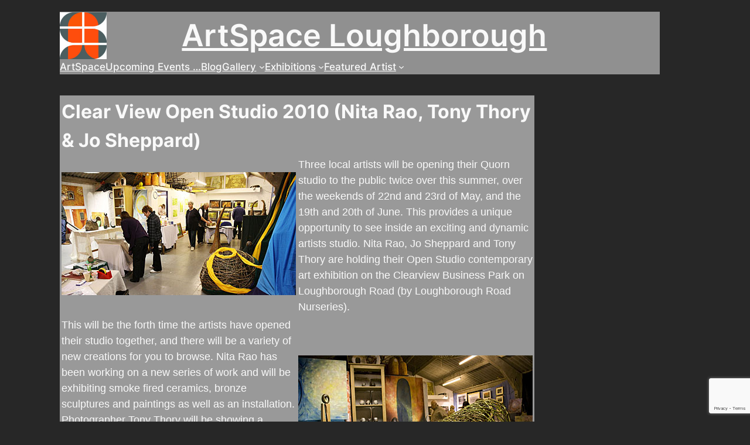

--- FILE ---
content_type: text/html; charset=utf-8
request_url: https://www.google.com/recaptcha/api2/anchor?ar=1&k=6LchxfsfAAAAALqON9oXFHPi9IwaRoqG5W5RwmkP&co=aHR0cHM6Ly93d3cuYXJ0c3BhY2UtbGJvcm8uY28udWs6NDQz&hl=en&v=PoyoqOPhxBO7pBk68S4YbpHZ&size=invisible&anchor-ms=20000&execute-ms=30000&cb=714eomj87ovx
body_size: 48903
content:
<!DOCTYPE HTML><html dir="ltr" lang="en"><head><meta http-equiv="Content-Type" content="text/html; charset=UTF-8">
<meta http-equiv="X-UA-Compatible" content="IE=edge">
<title>reCAPTCHA</title>
<style type="text/css">
/* cyrillic-ext */
@font-face {
  font-family: 'Roboto';
  font-style: normal;
  font-weight: 400;
  font-stretch: 100%;
  src: url(//fonts.gstatic.com/s/roboto/v48/KFO7CnqEu92Fr1ME7kSn66aGLdTylUAMa3GUBHMdazTgWw.woff2) format('woff2');
  unicode-range: U+0460-052F, U+1C80-1C8A, U+20B4, U+2DE0-2DFF, U+A640-A69F, U+FE2E-FE2F;
}
/* cyrillic */
@font-face {
  font-family: 'Roboto';
  font-style: normal;
  font-weight: 400;
  font-stretch: 100%;
  src: url(//fonts.gstatic.com/s/roboto/v48/KFO7CnqEu92Fr1ME7kSn66aGLdTylUAMa3iUBHMdazTgWw.woff2) format('woff2');
  unicode-range: U+0301, U+0400-045F, U+0490-0491, U+04B0-04B1, U+2116;
}
/* greek-ext */
@font-face {
  font-family: 'Roboto';
  font-style: normal;
  font-weight: 400;
  font-stretch: 100%;
  src: url(//fonts.gstatic.com/s/roboto/v48/KFO7CnqEu92Fr1ME7kSn66aGLdTylUAMa3CUBHMdazTgWw.woff2) format('woff2');
  unicode-range: U+1F00-1FFF;
}
/* greek */
@font-face {
  font-family: 'Roboto';
  font-style: normal;
  font-weight: 400;
  font-stretch: 100%;
  src: url(//fonts.gstatic.com/s/roboto/v48/KFO7CnqEu92Fr1ME7kSn66aGLdTylUAMa3-UBHMdazTgWw.woff2) format('woff2');
  unicode-range: U+0370-0377, U+037A-037F, U+0384-038A, U+038C, U+038E-03A1, U+03A3-03FF;
}
/* math */
@font-face {
  font-family: 'Roboto';
  font-style: normal;
  font-weight: 400;
  font-stretch: 100%;
  src: url(//fonts.gstatic.com/s/roboto/v48/KFO7CnqEu92Fr1ME7kSn66aGLdTylUAMawCUBHMdazTgWw.woff2) format('woff2');
  unicode-range: U+0302-0303, U+0305, U+0307-0308, U+0310, U+0312, U+0315, U+031A, U+0326-0327, U+032C, U+032F-0330, U+0332-0333, U+0338, U+033A, U+0346, U+034D, U+0391-03A1, U+03A3-03A9, U+03B1-03C9, U+03D1, U+03D5-03D6, U+03F0-03F1, U+03F4-03F5, U+2016-2017, U+2034-2038, U+203C, U+2040, U+2043, U+2047, U+2050, U+2057, U+205F, U+2070-2071, U+2074-208E, U+2090-209C, U+20D0-20DC, U+20E1, U+20E5-20EF, U+2100-2112, U+2114-2115, U+2117-2121, U+2123-214F, U+2190, U+2192, U+2194-21AE, U+21B0-21E5, U+21F1-21F2, U+21F4-2211, U+2213-2214, U+2216-22FF, U+2308-230B, U+2310, U+2319, U+231C-2321, U+2336-237A, U+237C, U+2395, U+239B-23B7, U+23D0, U+23DC-23E1, U+2474-2475, U+25AF, U+25B3, U+25B7, U+25BD, U+25C1, U+25CA, U+25CC, U+25FB, U+266D-266F, U+27C0-27FF, U+2900-2AFF, U+2B0E-2B11, U+2B30-2B4C, U+2BFE, U+3030, U+FF5B, U+FF5D, U+1D400-1D7FF, U+1EE00-1EEFF;
}
/* symbols */
@font-face {
  font-family: 'Roboto';
  font-style: normal;
  font-weight: 400;
  font-stretch: 100%;
  src: url(//fonts.gstatic.com/s/roboto/v48/KFO7CnqEu92Fr1ME7kSn66aGLdTylUAMaxKUBHMdazTgWw.woff2) format('woff2');
  unicode-range: U+0001-000C, U+000E-001F, U+007F-009F, U+20DD-20E0, U+20E2-20E4, U+2150-218F, U+2190, U+2192, U+2194-2199, U+21AF, U+21E6-21F0, U+21F3, U+2218-2219, U+2299, U+22C4-22C6, U+2300-243F, U+2440-244A, U+2460-24FF, U+25A0-27BF, U+2800-28FF, U+2921-2922, U+2981, U+29BF, U+29EB, U+2B00-2BFF, U+4DC0-4DFF, U+FFF9-FFFB, U+10140-1018E, U+10190-1019C, U+101A0, U+101D0-101FD, U+102E0-102FB, U+10E60-10E7E, U+1D2C0-1D2D3, U+1D2E0-1D37F, U+1F000-1F0FF, U+1F100-1F1AD, U+1F1E6-1F1FF, U+1F30D-1F30F, U+1F315, U+1F31C, U+1F31E, U+1F320-1F32C, U+1F336, U+1F378, U+1F37D, U+1F382, U+1F393-1F39F, U+1F3A7-1F3A8, U+1F3AC-1F3AF, U+1F3C2, U+1F3C4-1F3C6, U+1F3CA-1F3CE, U+1F3D4-1F3E0, U+1F3ED, U+1F3F1-1F3F3, U+1F3F5-1F3F7, U+1F408, U+1F415, U+1F41F, U+1F426, U+1F43F, U+1F441-1F442, U+1F444, U+1F446-1F449, U+1F44C-1F44E, U+1F453, U+1F46A, U+1F47D, U+1F4A3, U+1F4B0, U+1F4B3, U+1F4B9, U+1F4BB, U+1F4BF, U+1F4C8-1F4CB, U+1F4D6, U+1F4DA, U+1F4DF, U+1F4E3-1F4E6, U+1F4EA-1F4ED, U+1F4F7, U+1F4F9-1F4FB, U+1F4FD-1F4FE, U+1F503, U+1F507-1F50B, U+1F50D, U+1F512-1F513, U+1F53E-1F54A, U+1F54F-1F5FA, U+1F610, U+1F650-1F67F, U+1F687, U+1F68D, U+1F691, U+1F694, U+1F698, U+1F6AD, U+1F6B2, U+1F6B9-1F6BA, U+1F6BC, U+1F6C6-1F6CF, U+1F6D3-1F6D7, U+1F6E0-1F6EA, U+1F6F0-1F6F3, U+1F6F7-1F6FC, U+1F700-1F7FF, U+1F800-1F80B, U+1F810-1F847, U+1F850-1F859, U+1F860-1F887, U+1F890-1F8AD, U+1F8B0-1F8BB, U+1F8C0-1F8C1, U+1F900-1F90B, U+1F93B, U+1F946, U+1F984, U+1F996, U+1F9E9, U+1FA00-1FA6F, U+1FA70-1FA7C, U+1FA80-1FA89, U+1FA8F-1FAC6, U+1FACE-1FADC, U+1FADF-1FAE9, U+1FAF0-1FAF8, U+1FB00-1FBFF;
}
/* vietnamese */
@font-face {
  font-family: 'Roboto';
  font-style: normal;
  font-weight: 400;
  font-stretch: 100%;
  src: url(//fonts.gstatic.com/s/roboto/v48/KFO7CnqEu92Fr1ME7kSn66aGLdTylUAMa3OUBHMdazTgWw.woff2) format('woff2');
  unicode-range: U+0102-0103, U+0110-0111, U+0128-0129, U+0168-0169, U+01A0-01A1, U+01AF-01B0, U+0300-0301, U+0303-0304, U+0308-0309, U+0323, U+0329, U+1EA0-1EF9, U+20AB;
}
/* latin-ext */
@font-face {
  font-family: 'Roboto';
  font-style: normal;
  font-weight: 400;
  font-stretch: 100%;
  src: url(//fonts.gstatic.com/s/roboto/v48/KFO7CnqEu92Fr1ME7kSn66aGLdTylUAMa3KUBHMdazTgWw.woff2) format('woff2');
  unicode-range: U+0100-02BA, U+02BD-02C5, U+02C7-02CC, U+02CE-02D7, U+02DD-02FF, U+0304, U+0308, U+0329, U+1D00-1DBF, U+1E00-1E9F, U+1EF2-1EFF, U+2020, U+20A0-20AB, U+20AD-20C0, U+2113, U+2C60-2C7F, U+A720-A7FF;
}
/* latin */
@font-face {
  font-family: 'Roboto';
  font-style: normal;
  font-weight: 400;
  font-stretch: 100%;
  src: url(//fonts.gstatic.com/s/roboto/v48/KFO7CnqEu92Fr1ME7kSn66aGLdTylUAMa3yUBHMdazQ.woff2) format('woff2');
  unicode-range: U+0000-00FF, U+0131, U+0152-0153, U+02BB-02BC, U+02C6, U+02DA, U+02DC, U+0304, U+0308, U+0329, U+2000-206F, U+20AC, U+2122, U+2191, U+2193, U+2212, U+2215, U+FEFF, U+FFFD;
}
/* cyrillic-ext */
@font-face {
  font-family: 'Roboto';
  font-style: normal;
  font-weight: 500;
  font-stretch: 100%;
  src: url(//fonts.gstatic.com/s/roboto/v48/KFO7CnqEu92Fr1ME7kSn66aGLdTylUAMa3GUBHMdazTgWw.woff2) format('woff2');
  unicode-range: U+0460-052F, U+1C80-1C8A, U+20B4, U+2DE0-2DFF, U+A640-A69F, U+FE2E-FE2F;
}
/* cyrillic */
@font-face {
  font-family: 'Roboto';
  font-style: normal;
  font-weight: 500;
  font-stretch: 100%;
  src: url(//fonts.gstatic.com/s/roboto/v48/KFO7CnqEu92Fr1ME7kSn66aGLdTylUAMa3iUBHMdazTgWw.woff2) format('woff2');
  unicode-range: U+0301, U+0400-045F, U+0490-0491, U+04B0-04B1, U+2116;
}
/* greek-ext */
@font-face {
  font-family: 'Roboto';
  font-style: normal;
  font-weight: 500;
  font-stretch: 100%;
  src: url(//fonts.gstatic.com/s/roboto/v48/KFO7CnqEu92Fr1ME7kSn66aGLdTylUAMa3CUBHMdazTgWw.woff2) format('woff2');
  unicode-range: U+1F00-1FFF;
}
/* greek */
@font-face {
  font-family: 'Roboto';
  font-style: normal;
  font-weight: 500;
  font-stretch: 100%;
  src: url(//fonts.gstatic.com/s/roboto/v48/KFO7CnqEu92Fr1ME7kSn66aGLdTylUAMa3-UBHMdazTgWw.woff2) format('woff2');
  unicode-range: U+0370-0377, U+037A-037F, U+0384-038A, U+038C, U+038E-03A1, U+03A3-03FF;
}
/* math */
@font-face {
  font-family: 'Roboto';
  font-style: normal;
  font-weight: 500;
  font-stretch: 100%;
  src: url(//fonts.gstatic.com/s/roboto/v48/KFO7CnqEu92Fr1ME7kSn66aGLdTylUAMawCUBHMdazTgWw.woff2) format('woff2');
  unicode-range: U+0302-0303, U+0305, U+0307-0308, U+0310, U+0312, U+0315, U+031A, U+0326-0327, U+032C, U+032F-0330, U+0332-0333, U+0338, U+033A, U+0346, U+034D, U+0391-03A1, U+03A3-03A9, U+03B1-03C9, U+03D1, U+03D5-03D6, U+03F0-03F1, U+03F4-03F5, U+2016-2017, U+2034-2038, U+203C, U+2040, U+2043, U+2047, U+2050, U+2057, U+205F, U+2070-2071, U+2074-208E, U+2090-209C, U+20D0-20DC, U+20E1, U+20E5-20EF, U+2100-2112, U+2114-2115, U+2117-2121, U+2123-214F, U+2190, U+2192, U+2194-21AE, U+21B0-21E5, U+21F1-21F2, U+21F4-2211, U+2213-2214, U+2216-22FF, U+2308-230B, U+2310, U+2319, U+231C-2321, U+2336-237A, U+237C, U+2395, U+239B-23B7, U+23D0, U+23DC-23E1, U+2474-2475, U+25AF, U+25B3, U+25B7, U+25BD, U+25C1, U+25CA, U+25CC, U+25FB, U+266D-266F, U+27C0-27FF, U+2900-2AFF, U+2B0E-2B11, U+2B30-2B4C, U+2BFE, U+3030, U+FF5B, U+FF5D, U+1D400-1D7FF, U+1EE00-1EEFF;
}
/* symbols */
@font-face {
  font-family: 'Roboto';
  font-style: normal;
  font-weight: 500;
  font-stretch: 100%;
  src: url(//fonts.gstatic.com/s/roboto/v48/KFO7CnqEu92Fr1ME7kSn66aGLdTylUAMaxKUBHMdazTgWw.woff2) format('woff2');
  unicode-range: U+0001-000C, U+000E-001F, U+007F-009F, U+20DD-20E0, U+20E2-20E4, U+2150-218F, U+2190, U+2192, U+2194-2199, U+21AF, U+21E6-21F0, U+21F3, U+2218-2219, U+2299, U+22C4-22C6, U+2300-243F, U+2440-244A, U+2460-24FF, U+25A0-27BF, U+2800-28FF, U+2921-2922, U+2981, U+29BF, U+29EB, U+2B00-2BFF, U+4DC0-4DFF, U+FFF9-FFFB, U+10140-1018E, U+10190-1019C, U+101A0, U+101D0-101FD, U+102E0-102FB, U+10E60-10E7E, U+1D2C0-1D2D3, U+1D2E0-1D37F, U+1F000-1F0FF, U+1F100-1F1AD, U+1F1E6-1F1FF, U+1F30D-1F30F, U+1F315, U+1F31C, U+1F31E, U+1F320-1F32C, U+1F336, U+1F378, U+1F37D, U+1F382, U+1F393-1F39F, U+1F3A7-1F3A8, U+1F3AC-1F3AF, U+1F3C2, U+1F3C4-1F3C6, U+1F3CA-1F3CE, U+1F3D4-1F3E0, U+1F3ED, U+1F3F1-1F3F3, U+1F3F5-1F3F7, U+1F408, U+1F415, U+1F41F, U+1F426, U+1F43F, U+1F441-1F442, U+1F444, U+1F446-1F449, U+1F44C-1F44E, U+1F453, U+1F46A, U+1F47D, U+1F4A3, U+1F4B0, U+1F4B3, U+1F4B9, U+1F4BB, U+1F4BF, U+1F4C8-1F4CB, U+1F4D6, U+1F4DA, U+1F4DF, U+1F4E3-1F4E6, U+1F4EA-1F4ED, U+1F4F7, U+1F4F9-1F4FB, U+1F4FD-1F4FE, U+1F503, U+1F507-1F50B, U+1F50D, U+1F512-1F513, U+1F53E-1F54A, U+1F54F-1F5FA, U+1F610, U+1F650-1F67F, U+1F687, U+1F68D, U+1F691, U+1F694, U+1F698, U+1F6AD, U+1F6B2, U+1F6B9-1F6BA, U+1F6BC, U+1F6C6-1F6CF, U+1F6D3-1F6D7, U+1F6E0-1F6EA, U+1F6F0-1F6F3, U+1F6F7-1F6FC, U+1F700-1F7FF, U+1F800-1F80B, U+1F810-1F847, U+1F850-1F859, U+1F860-1F887, U+1F890-1F8AD, U+1F8B0-1F8BB, U+1F8C0-1F8C1, U+1F900-1F90B, U+1F93B, U+1F946, U+1F984, U+1F996, U+1F9E9, U+1FA00-1FA6F, U+1FA70-1FA7C, U+1FA80-1FA89, U+1FA8F-1FAC6, U+1FACE-1FADC, U+1FADF-1FAE9, U+1FAF0-1FAF8, U+1FB00-1FBFF;
}
/* vietnamese */
@font-face {
  font-family: 'Roboto';
  font-style: normal;
  font-weight: 500;
  font-stretch: 100%;
  src: url(//fonts.gstatic.com/s/roboto/v48/KFO7CnqEu92Fr1ME7kSn66aGLdTylUAMa3OUBHMdazTgWw.woff2) format('woff2');
  unicode-range: U+0102-0103, U+0110-0111, U+0128-0129, U+0168-0169, U+01A0-01A1, U+01AF-01B0, U+0300-0301, U+0303-0304, U+0308-0309, U+0323, U+0329, U+1EA0-1EF9, U+20AB;
}
/* latin-ext */
@font-face {
  font-family: 'Roboto';
  font-style: normal;
  font-weight: 500;
  font-stretch: 100%;
  src: url(//fonts.gstatic.com/s/roboto/v48/KFO7CnqEu92Fr1ME7kSn66aGLdTylUAMa3KUBHMdazTgWw.woff2) format('woff2');
  unicode-range: U+0100-02BA, U+02BD-02C5, U+02C7-02CC, U+02CE-02D7, U+02DD-02FF, U+0304, U+0308, U+0329, U+1D00-1DBF, U+1E00-1E9F, U+1EF2-1EFF, U+2020, U+20A0-20AB, U+20AD-20C0, U+2113, U+2C60-2C7F, U+A720-A7FF;
}
/* latin */
@font-face {
  font-family: 'Roboto';
  font-style: normal;
  font-weight: 500;
  font-stretch: 100%;
  src: url(//fonts.gstatic.com/s/roboto/v48/KFO7CnqEu92Fr1ME7kSn66aGLdTylUAMa3yUBHMdazQ.woff2) format('woff2');
  unicode-range: U+0000-00FF, U+0131, U+0152-0153, U+02BB-02BC, U+02C6, U+02DA, U+02DC, U+0304, U+0308, U+0329, U+2000-206F, U+20AC, U+2122, U+2191, U+2193, U+2212, U+2215, U+FEFF, U+FFFD;
}
/* cyrillic-ext */
@font-face {
  font-family: 'Roboto';
  font-style: normal;
  font-weight: 900;
  font-stretch: 100%;
  src: url(//fonts.gstatic.com/s/roboto/v48/KFO7CnqEu92Fr1ME7kSn66aGLdTylUAMa3GUBHMdazTgWw.woff2) format('woff2');
  unicode-range: U+0460-052F, U+1C80-1C8A, U+20B4, U+2DE0-2DFF, U+A640-A69F, U+FE2E-FE2F;
}
/* cyrillic */
@font-face {
  font-family: 'Roboto';
  font-style: normal;
  font-weight: 900;
  font-stretch: 100%;
  src: url(//fonts.gstatic.com/s/roboto/v48/KFO7CnqEu92Fr1ME7kSn66aGLdTylUAMa3iUBHMdazTgWw.woff2) format('woff2');
  unicode-range: U+0301, U+0400-045F, U+0490-0491, U+04B0-04B1, U+2116;
}
/* greek-ext */
@font-face {
  font-family: 'Roboto';
  font-style: normal;
  font-weight: 900;
  font-stretch: 100%;
  src: url(//fonts.gstatic.com/s/roboto/v48/KFO7CnqEu92Fr1ME7kSn66aGLdTylUAMa3CUBHMdazTgWw.woff2) format('woff2');
  unicode-range: U+1F00-1FFF;
}
/* greek */
@font-face {
  font-family: 'Roboto';
  font-style: normal;
  font-weight: 900;
  font-stretch: 100%;
  src: url(//fonts.gstatic.com/s/roboto/v48/KFO7CnqEu92Fr1ME7kSn66aGLdTylUAMa3-UBHMdazTgWw.woff2) format('woff2');
  unicode-range: U+0370-0377, U+037A-037F, U+0384-038A, U+038C, U+038E-03A1, U+03A3-03FF;
}
/* math */
@font-face {
  font-family: 'Roboto';
  font-style: normal;
  font-weight: 900;
  font-stretch: 100%;
  src: url(//fonts.gstatic.com/s/roboto/v48/KFO7CnqEu92Fr1ME7kSn66aGLdTylUAMawCUBHMdazTgWw.woff2) format('woff2');
  unicode-range: U+0302-0303, U+0305, U+0307-0308, U+0310, U+0312, U+0315, U+031A, U+0326-0327, U+032C, U+032F-0330, U+0332-0333, U+0338, U+033A, U+0346, U+034D, U+0391-03A1, U+03A3-03A9, U+03B1-03C9, U+03D1, U+03D5-03D6, U+03F0-03F1, U+03F4-03F5, U+2016-2017, U+2034-2038, U+203C, U+2040, U+2043, U+2047, U+2050, U+2057, U+205F, U+2070-2071, U+2074-208E, U+2090-209C, U+20D0-20DC, U+20E1, U+20E5-20EF, U+2100-2112, U+2114-2115, U+2117-2121, U+2123-214F, U+2190, U+2192, U+2194-21AE, U+21B0-21E5, U+21F1-21F2, U+21F4-2211, U+2213-2214, U+2216-22FF, U+2308-230B, U+2310, U+2319, U+231C-2321, U+2336-237A, U+237C, U+2395, U+239B-23B7, U+23D0, U+23DC-23E1, U+2474-2475, U+25AF, U+25B3, U+25B7, U+25BD, U+25C1, U+25CA, U+25CC, U+25FB, U+266D-266F, U+27C0-27FF, U+2900-2AFF, U+2B0E-2B11, U+2B30-2B4C, U+2BFE, U+3030, U+FF5B, U+FF5D, U+1D400-1D7FF, U+1EE00-1EEFF;
}
/* symbols */
@font-face {
  font-family: 'Roboto';
  font-style: normal;
  font-weight: 900;
  font-stretch: 100%;
  src: url(//fonts.gstatic.com/s/roboto/v48/KFO7CnqEu92Fr1ME7kSn66aGLdTylUAMaxKUBHMdazTgWw.woff2) format('woff2');
  unicode-range: U+0001-000C, U+000E-001F, U+007F-009F, U+20DD-20E0, U+20E2-20E4, U+2150-218F, U+2190, U+2192, U+2194-2199, U+21AF, U+21E6-21F0, U+21F3, U+2218-2219, U+2299, U+22C4-22C6, U+2300-243F, U+2440-244A, U+2460-24FF, U+25A0-27BF, U+2800-28FF, U+2921-2922, U+2981, U+29BF, U+29EB, U+2B00-2BFF, U+4DC0-4DFF, U+FFF9-FFFB, U+10140-1018E, U+10190-1019C, U+101A0, U+101D0-101FD, U+102E0-102FB, U+10E60-10E7E, U+1D2C0-1D2D3, U+1D2E0-1D37F, U+1F000-1F0FF, U+1F100-1F1AD, U+1F1E6-1F1FF, U+1F30D-1F30F, U+1F315, U+1F31C, U+1F31E, U+1F320-1F32C, U+1F336, U+1F378, U+1F37D, U+1F382, U+1F393-1F39F, U+1F3A7-1F3A8, U+1F3AC-1F3AF, U+1F3C2, U+1F3C4-1F3C6, U+1F3CA-1F3CE, U+1F3D4-1F3E0, U+1F3ED, U+1F3F1-1F3F3, U+1F3F5-1F3F7, U+1F408, U+1F415, U+1F41F, U+1F426, U+1F43F, U+1F441-1F442, U+1F444, U+1F446-1F449, U+1F44C-1F44E, U+1F453, U+1F46A, U+1F47D, U+1F4A3, U+1F4B0, U+1F4B3, U+1F4B9, U+1F4BB, U+1F4BF, U+1F4C8-1F4CB, U+1F4D6, U+1F4DA, U+1F4DF, U+1F4E3-1F4E6, U+1F4EA-1F4ED, U+1F4F7, U+1F4F9-1F4FB, U+1F4FD-1F4FE, U+1F503, U+1F507-1F50B, U+1F50D, U+1F512-1F513, U+1F53E-1F54A, U+1F54F-1F5FA, U+1F610, U+1F650-1F67F, U+1F687, U+1F68D, U+1F691, U+1F694, U+1F698, U+1F6AD, U+1F6B2, U+1F6B9-1F6BA, U+1F6BC, U+1F6C6-1F6CF, U+1F6D3-1F6D7, U+1F6E0-1F6EA, U+1F6F0-1F6F3, U+1F6F7-1F6FC, U+1F700-1F7FF, U+1F800-1F80B, U+1F810-1F847, U+1F850-1F859, U+1F860-1F887, U+1F890-1F8AD, U+1F8B0-1F8BB, U+1F8C0-1F8C1, U+1F900-1F90B, U+1F93B, U+1F946, U+1F984, U+1F996, U+1F9E9, U+1FA00-1FA6F, U+1FA70-1FA7C, U+1FA80-1FA89, U+1FA8F-1FAC6, U+1FACE-1FADC, U+1FADF-1FAE9, U+1FAF0-1FAF8, U+1FB00-1FBFF;
}
/* vietnamese */
@font-face {
  font-family: 'Roboto';
  font-style: normal;
  font-weight: 900;
  font-stretch: 100%;
  src: url(//fonts.gstatic.com/s/roboto/v48/KFO7CnqEu92Fr1ME7kSn66aGLdTylUAMa3OUBHMdazTgWw.woff2) format('woff2');
  unicode-range: U+0102-0103, U+0110-0111, U+0128-0129, U+0168-0169, U+01A0-01A1, U+01AF-01B0, U+0300-0301, U+0303-0304, U+0308-0309, U+0323, U+0329, U+1EA0-1EF9, U+20AB;
}
/* latin-ext */
@font-face {
  font-family: 'Roboto';
  font-style: normal;
  font-weight: 900;
  font-stretch: 100%;
  src: url(//fonts.gstatic.com/s/roboto/v48/KFO7CnqEu92Fr1ME7kSn66aGLdTylUAMa3KUBHMdazTgWw.woff2) format('woff2');
  unicode-range: U+0100-02BA, U+02BD-02C5, U+02C7-02CC, U+02CE-02D7, U+02DD-02FF, U+0304, U+0308, U+0329, U+1D00-1DBF, U+1E00-1E9F, U+1EF2-1EFF, U+2020, U+20A0-20AB, U+20AD-20C0, U+2113, U+2C60-2C7F, U+A720-A7FF;
}
/* latin */
@font-face {
  font-family: 'Roboto';
  font-style: normal;
  font-weight: 900;
  font-stretch: 100%;
  src: url(//fonts.gstatic.com/s/roboto/v48/KFO7CnqEu92Fr1ME7kSn66aGLdTylUAMa3yUBHMdazQ.woff2) format('woff2');
  unicode-range: U+0000-00FF, U+0131, U+0152-0153, U+02BB-02BC, U+02C6, U+02DA, U+02DC, U+0304, U+0308, U+0329, U+2000-206F, U+20AC, U+2122, U+2191, U+2193, U+2212, U+2215, U+FEFF, U+FFFD;
}

</style>
<link rel="stylesheet" type="text/css" href="https://www.gstatic.com/recaptcha/releases/PoyoqOPhxBO7pBk68S4YbpHZ/styles__ltr.css">
<script nonce="4hCmDi2IdiPNVTEPaO21ZQ" type="text/javascript">window['__recaptcha_api'] = 'https://www.google.com/recaptcha/api2/';</script>
<script type="text/javascript" src="https://www.gstatic.com/recaptcha/releases/PoyoqOPhxBO7pBk68S4YbpHZ/recaptcha__en.js" nonce="4hCmDi2IdiPNVTEPaO21ZQ">
      
    </script></head>
<body><div id="rc-anchor-alert" class="rc-anchor-alert"></div>
<input type="hidden" id="recaptcha-token" value="[base64]">
<script type="text/javascript" nonce="4hCmDi2IdiPNVTEPaO21ZQ">
      recaptcha.anchor.Main.init("[\x22ainput\x22,[\x22bgdata\x22,\x22\x22,\[base64]/[base64]/bmV3IFpbdF0obVswXSk6Sz09Mj9uZXcgWlt0XShtWzBdLG1bMV0pOks9PTM/bmV3IFpbdF0obVswXSxtWzFdLG1bMl0pOks9PTQ/[base64]/[base64]/[base64]/[base64]/[base64]/[base64]/[base64]/[base64]/[base64]/[base64]/[base64]/[base64]/[base64]/[base64]\\u003d\\u003d\x22,\[base64]\\u003d\\u003d\x22,\[base64]/Dgg3DvsOowrjDpVZ+ecOGwpEzKcKMwpDCvnF3CF/[base64]/DulABw6hzZ2Ukw55lwpM/w4QjG8KadTHDt8OPRAHDqVfCqArDs8K6VCg/w7nChMOAbSrDgcKMesKTwqIYTMOjw705TW9jVz44wpHCt8OJbcK5w6bDnsOGYcOJw51gM8OXNVzCvW/[base64]/Ck8K0AsKqw5zDqhTCkBbDi8OOHSIiwrvDuMOtZj0bw6VrwrEpKsOuwrJGOsKPwoPDownCrRAzO8KUw7/Coylzw7/Crhhfw5NFw6Eyw7YtD3bDjxXCl0TDhcOHQsOdD8Kyw4zCv8KxwrERwrPDscK2LsO9w5hRw6VSUTsYCAQ0wpPCk8KcDArDlcKYWcKfCcKcC0vCucOxwpLDpH4sewbDjsKKUcOywqc4TA/Dq1pvwr3DuSjConPDiMOKQcO/ZkLDlRrCgw3DhcO+w4jCscOHwrDDkDk5wofDvsKFLsO3w49JU8KZYsKrw60uKsKNwqlVacKcw73Cng0UKibCr8O2YD55w7NZw5PCrcKhM8KmwrhHw6LCm8OeF3cgCcKHC8Oewq/CqVLCrcKKw7TCssOMOsOGwozDo8K3CifCmsKAFcODwrYpFx0nIsOPw5xeN8OuwoPChz7Dl8KeSzDDinzDmsKSEcKyw4XDssKyw4URw4sbw6Mmw4wRwpXDuH1Ww7/Dp8OxcWt3w7wvwo1Aw40pw4MgP8K6wrbCjiRAFsK8MMOLw4HDh8K/JwPCn0HCmcOKI8KrZlbCnMOhwo7DusOtaWbDu3kRw6Maw6XCo3ZtwrozQyvDu8KvKsO/wqzCshB2wo4yIxfCpgrDpyEtBsOwFQ7DnAHDgmLDlsKhVsK1bB3DhMOiCQgjWMKrKGvChMKIdMOUW8O6w7RITTvDpsKoLMOpIcOHwoTDucKwwqjDtjzCuwIwMsOBSE/DncO7wo4kwoDCi8Kuw7nChzIqw64lwo7ClGnDviNwNw1oJsKKw7DDrsKsMcK5UsOAfMOOQAl2ZDB3KsKiwqNObAPDhcO+wrbColoTw5/CmmF+HMK8awfDv8Klw6LDvcOPfAdNP8KoYFXCsgIvw6zCt8K1B8OowoPDsQ/[base64]/DmcK0PCBGS8OnAcKcw6DCq8KuPn9+wp8Lw6rCvMOMMcKaXsKjwooObwXCt0wrdMKBw6FSw7zDl8OLbMK4woDDjhFPG0rCnsKYw7TCnWfDgcObX8KfdMKFSyvCtcOcw4TDsMKXwoTDrsKkcwrDrwg7wpMycsOiIMK/[base64]/[base64]/DqsOlSgQcw7BCw53Dr8KwAcKIw7psw60JJ8KtwogLwrfDtTNlCBZPwp0Rw6TDlMKSwoXCiEdLwoBMw4LDi2vDrsOrwo02dMOjK2DCllMBWmHDgMO9BMKXw6NKcFHCkSE6WMOhw7DCisK4w5nCgcKxwpjChMO/[base64]/DkUTDscKzw6rDvzzCq8O9L33CksKuI8KFFsKxwojCiCLCh8K7w7nCsj7DvcOZw6zDjMO5w5kQw75yZ8ObcgfCucKYwpDCkWrCnsO9w4XDs3o5ZcOawq/DlQnCjSPCksK6NxTDvx7CtsOGHynCmVRuVMKUwpbDoyQdcknCj8KKw78Kcm81wqLDtyfDlkxdJ3dDw6vCoScXYGweEwrCggMBw4bDpQ/ChzbCjMOjwo3DojFhw7FoXMKsw77CucKuw5DDgW8rwqoCw5XDnMOBLyogw5fDqcOOwoPCsTrCoMOjJDxwwqlRZS8zw5fCnzAfw6B4wowKXMKwKVQlwpZXKsOFw68pB8KCwqXDkcOmwqc/w5jDlsOpR8K/w7PDvsOrOcOfEcKbw7QYw4TDojNWSFLCpDocRxXDusKDwrTDsMOOwprCgsOtwo/[base64]/Ct1w3wqLCp8KCw61WN8Omw5Znwo7CsWLCv8Ojw5HCrCIZwqwewonCnFPChcKMwrc5JcOkwrHCpcOTKhHDlEJnwoTDp01zL8Kdw4k2aRrDgcKXXT3ChMOSSsOKH8KMP8OtIXDCpcK4wonCt8KewoHCvQhdwrN/[base64]/[base64]/[base64]/ClMO3Yh9Ow5DCscKUWk3DuVcywp/CmsKOw7DDoHoAwpgdXV3Cn8OAw4Ruw6Vxw5kgwoLDmm3CvMO4cCPDgFolNhLDj8ORw5nCh8KwaHhjw7zDncOowptKwpIdw6pBJmTDtkPDm8OTwqDCjMKZw54Vw5rCpV3CujZNw7PCoMKoUBxAw7BOwrXCikY7K8KddcK+CsOoRsOUw6bDrWbDrMKww4/Dv2VPFcKhHcKiEE/CkFp6S8KJC8K1wrPDlCMOYgzCkMOuwqnDocOzwosuIVvDnRPCh0wiLFZlwo57GMOzw6PDusK3wpnDgsOPw5vCusKwOsKRw7QNM8KtOicXSUnCgcO6w5ogwo0BwqwracOhwqLDiktgwogjQ1dmwq8fwqkeXcK3VMOlwp7Cg8O5w68Ow4LCjMOKw6nDtsKGfG/[base64]/w64/[base64]/CtcKKw7TDmUTCnsOPGSTCqsK0w5/[base64]/Cp8KXdsOVKUkswpMKw6HDk8OQw4zDvigHYHxnMSJFw4UUw5Y+w4oWcMKQwosjwpItwoXClMO3Q8KcJh9sRjLDssOXw4gZLMKxwqUybsKfwrlRIcO4BsO5U8O2AcKawo7CnDrCoMK9V380T8Otw4A4wo/CgEhob8KlwqIYFyTCmwIJYR9QZRTDkMKww4DCk2LCisK1w5sdw5kgwpozIcO/wqosw587w7zDkHJ+FMKtwqE0wo84wrrCjmsoEVbChcOxEw8Fw5fCpMOKwq7DiSzDjcK9aT0pMxAfwqJ8w4HDog3CqixSwqpkCi/CpcKQNMOwJsK8w6PDocKxw5DDgTDDvDwHw6LDpcKXwqd5fMK0KxfCrsO4TX3DpDFKw4dTwrwrWTzCumhcw7fCs8K0wqo6w78hwoXClkRhZcKlwqEgw5Rewq1jKwbCkxvDhy9Bw5XDlsKWw5LDuXQiwoc2PC/DlEjDrsKwUcKvwq3DugTDoMOZwrksw6Exwrp/Ug3CnnR3I8OewpsCU37DtsKlwqt7w7M9McK2d8KtDixswqZow4V/w7wFw7tMw4szwojDisKVNcOCD8OEwoBBScK+RMOgwrsiwpbCgcOrw4jCskHDvMK7eyA0WMKPwrrDoMOxN8OIwrLCsxMAw6MPw4tqwprDoE/DocODcMKnVsKCLsOzGcO/[base64]/CusOMwpfCmgzCmMK/wpzDjX7DvXvCk8OFw7vDgcKBHsOvC8KZw5ZeJ8KOwqUnw63CicKea8OTwprDolhxwoTDgU0Nw5tbwpjClRoHwovDqMOzw5pFMsK6V8OZWT7ChR5PSU51HsORX8K3w64JA1/Dkw7CvWrDsMOpwpTDqwoKwqjDpG3CpjfCuMKgDcOLWMK2wrrDncOUTsKcw6rCoMKiMcK6w75Pw7wXKMKVOMKtcsOtw5ZxcB7CjsOkw7XDrx9rDV/DksOydMOHwptRZcK7w4TDgMKlwoXDscKiwqHCtArCi8O7S8KEBcKLWcOVwo42CMOAwokVw7RSw5g/Vy/DssKIQsO4L1HDnsKAw5bCpkw/[base64]/DrABvXcOpWcOEC1IqwpQkw5LDl8KwBMOpwokawoAHeMK7w44JWEhhPsKFcsKTw6/DqsOvO8OZWD3DpHplKAYMR2BGwrXCrcKnKMKPO8KqwoXDgh7Cu1zCmC1OwqNVw4jDpEwCPgtTUMO9CwRjw5HDkQfCk8K3w6pqwrfDmMKCw6HClsK6w40Mwr/Cm2tUw7bCo8Klw5/CvsO2w6/[base64]/w6xiYi3DkMKvJsOCw7RQwrpnMsKnw43Dh8ORwpjCnsOYBQdUfFFrwpQ6bwvCg1t0w6rCt0EPZ0fCm8KmBAkCPm/Dl8Kew7IZw6fDmknDhUbDuxTClMOnW2AJOmkkHTAqMsKlw7NpBiAFWMOGQMOYSsOAw7gxfxYjCgNrwpnDkcOCa0AIOzzDkMOjw6oXw5/[base64]/DhcKxWRnCuB7CkWl0cMO3w7hUw5/CicKjwqksw45Sw7AwM2oRDnpKFHTCqsK0SsKNQwsSUsO6woUdf8O1wqFAT8KPHQBqwpFUJcOkwpPCgsOXYhJlwr47w7DCiSvCrcOzw4RkO2PCncK5w4TDtitULcOOwrbDumDClsKbw7k/wpN2AA/Du8K9w5bDqybCqMKydMOBDCVewoTCiz0URTQ+w5VLwo/Dk8OUwofDg8O3wr3DtlnCnMKrw6Mqw6INw4ZfB8Kkw7LCgHPCuhbDjR5DH8KeBsKrOVRlw4wLRcOZwoknwp9ldsKawpwDw6dAUsOdw6xgI8ODEMOpw4A1wrwnbMKEwph7ZkpxcGZ0w6MXHjnCuHlwwqHCvGXDkcKTfxLClsKZwo/DnsOywqcUwplVOzw8SAp2OsO+w5w6XXUxwrpxacKfwqnDpcO0QA/[base64]/[base64]/ChxzCp8KKwoPDlcOXWsOgccOOwqoJG8KewrNEw4VZw4BBwqNUe8O8w5/ClDTCmsKaM1gZJcKDwr7DujdIwoZEUsKrOsOKZC7CvVpCCG/[base64]/DscO5XcKVw40CD8OlwoVhwpbCq8OaZ8KKwoBWw5kDTcOgcEDCgcO4wqJ3w7LCgcOpw6/Dv8OETjjChMKNYjDDpEjCuWvCjMKIw50XTsOkfl1HGylnMk8uw4TCpC4ZwrHDq2XDrMO3wrcdw4vCvWMzJhrDolJmJ2/DmW89w5RQLwvCl8OrwrLCjR5ew4BPw57Dt8Odw57CoXDDscOTwqwkwpTCncOPXsKZEj8Gw64xO8KNJsKNBA8dLMKcwpPDtg/[base64]/DnMOUwoplcxt8w7stw5zCsMK2LsOPwq9TfMKyw7hQAsO7w58OHijCm2PCjz/Ch8KIScOJw6/CjhN5w48nw5QdwpNfwrdcwoM4wpYkwrDCtzzDnD7ChjTCtl1EwrdiRsKUwoROdWR9EXMZw4Vrw7UXwrfCuRdIYMKBL8K8GcKDwr/Ch0BhS8OQw77CtsOhw5PDjsKWwo7DsXNlw4AaPhXDisKmw7R6VsK7V1EwwqMsasO2w4/CpWQPw7jCgmTDm8O6w44WFG7DncK+wrghRznDjcO6NcOLUsKzw54Kw7U1OhLDhsK6L8OuPcObNVzDtBcUw53CqsOWP2bCsXjCqgddw6nCtBUGKcOGIcKIwrDDj2lxwpXCkhrCtn/[base64]/Coyk5w7XCkTXClybCisKeAsKTw5heMcO1w6pbeMKcw693WCUtw5lKwqnCvMKDw6rDssKFcRM3VsOCwqzCpkTCsMOWXMKxwqPDrcO7w4PDszbDu8OmwrVJPsKIXFALHcOFLETDtlA0TMOgbsKMw618P8Krw5rCuUIHfQQ7w5h2wrLDg8OpwoDDssOiSA1OesKOw7wVw5/ChkFFSsKDwobDqsOmHjB/BcOiw4B7wqvCu8K7FGrCqWnCu8K4w6xUw7LDoMKJQ8KfEjjDtsOaPBbCisKfwp/CtsKIwrhmw5vCnsOAZMO3S8KnQXXDhcKUXsOowo86WhJDw5jDvMO7JTsGH8Ofw6YiwrHCicOiAMOvw4MOw5wwQkp6w5hKw504KS5Iw4EiworDg8OYwoPCkMOoM0XDpgXCu8ONw4g/wp5UwpwVw6Qyw4xCwp/DosOWWMKKbsOKcEEnwo7CnMKSw7jCv8OHwpt8w4TChcOETSYKAsKZPcKYAkcZwpTDl8O2NsOxRTIUwrXCqmHCojZtJsKoChJMwprCocK5w4vDqX9fwo8swp3DtELCpy/DscONwoXCthxDQsKawr3Clg3Chg8/w6R2wpnDoMO9AQlGw6wiwpDDmcOow5FUIUTDkMKYBsK6MMOXAzk/[base64]/DkCfCkcKtXRfDllbDp8OpUcObw4IPwqjDhcOUwpd5w7bDsz9iwq7CpBrCuSDDvsO8w60vXg/[base64]/[base64]/[base64]/Cr8KAHFV7wpBGwq1cwqQlw58DGsKlRcK4acOuwoA/w7cywrnDoENCwo10w6zDrCDCgQgKWgg8w7h2L8KDwpPCusOqwqPDv8K0w7IZwplsw5N4w68Sw6TCtXfCkMK8E8K2d1diWMKtwo0+RsOmKllHYsOQdCDCiBdWwpdRUcKrB2XCvjDCr8K0BsO6w4zDtX3CqgrDnx5/[base64]/[base64]/[base64]/[base64]/DicO+d8OBwqQwwoDDqMOnwpZAw4LDlQrDhkvCsFIdw7fCmEjDr2VcTsKlHcKmw6Btwo7ChMOARMOhOHV1KcORw4bDtcOJw6jDm8Knw5DCrcOMM8KoWx/CvRPDqcO/w6LDpMOjwo/CocOUL8Ocw484Y3RAMHjDhsOgKsKKwpxuw6dAw4vDpMKKw48ywojDn8KzesOvw7JPw6gXO8O/UR7CijXCsSZHwq7CgsKkEGHCrWIVPE7Cp8KJSsO3wq9YwqnDgMKjISdAHMKaZWFiYMOaeUTDvBpdw4nCjkNMwp7DiRPCjxtGwqInwrXDqsOLworCmhQCWMOPW8KeTiNffB7DgQ/Cr8KQwpXDpRBgw5PDjcKCAMKAOcORSMKTwq3Csl3Du8OKw6lDw6pFwrfCrg/Cjj0eFcOPw6XCncKMwohRQsODwqfCkcOIGxDDsznDjSHDk3MIdA3Dp8KYwo9ZBFPDgXNbCFs4wqduw7bDrThlaMOtw45RVsKcNxIDw7woasK4w68mwoBVMkZQT8OUwpdOYkzDlsOjFcKIw4kFH8O/[base64]/Cp8K6NsOWw7fDqhZow5LCg2QfwpXCvUs0wqMhwrXDhXMUw64mw5/CpMOTZzPDh2LCnGvCij0Aw6DDsnLDp17DgRjCpsK+w4PCmgUNecOZw4zDgi9vw7XDnz3DvnvDs8KAasKZeW7CgsOQw5jDmGDDti0mwrlbwrTDg8OtE8KdcsO1cMOnwpgHw7dnwqFnwrAsw6zDgE3Di8KFwqfDqMOzw57DjMOhw5tfJCnDrnZNw7McFcOlwq5/ccOfYBt0wqYPw5hWwqfDhV3DrDfDmBrDlDEGey4qNsKoUx/CgcKhwoZsLcOzLMOyw4PDlkbDgMOBW8Ofw7IWwpQSIhIMw6l0wrYVEcKqZsKseHd/wpzDksOxwojDkMOnUMO3w7fDssOAWsK7LELDuHjDsATDvmzDnsOow77DjsO4w4fCjip2PTUbX8K9w7HCiVFzwo5oQzrDpX/Dl8OAwrDCgj7Ci0LCq8KmwrvDgMKnw7vCmiYod8OVUcOnFS/Cix3Dum/[base64]/Dv8O8w4Jlwp7Cl2zCi8Kzw4HChFPCpcO1wpM3wpvDgBAIwr9NIl7CoMKTwqvCpz1OVsOaX8KlAlxgPWzCnsKfw4TCq8OjwrdJwq3DisOIUhYIwrnCj0jCqcKswpckP8KOwojDjMKFB0DDi8K0U2/CnTd6woLCuQldw6RBwpQqw6Itw4rDj8O7NMKww6dwRjsUZcOaw4hmwo4WXRtNDQLDlg/CkWFyw6PDpDxvJXI+w5Bkw6bDmMOMEMK6w5nCk8K0A8OEF8OlwqgCw6nDn1ZawodHwolpCMKVw6/Cp8O6aUfCgcKTw5p1F8Kkw6TCrsKdIcOlwoZdbArDrU8cw5fCrBrCiMOnIMOHbgVhw5LDmTsHwo08FcKEEhDDsMO4wqF+wpXDqcKSDcOmw4ArNsK5CcKhw783w6Zvw7vCo8OLwqQgw4zCh8KBwrfDn8KiHsOyw4wjbUhqZsKoS3XCjkzCuT7Dp8KkfHYNwpNiw6krw5/Ckw57w7fDp8KEw7IlRcOowr3Ct0UYw55fFWHCjllcw69uDzVsdRPDpxkYMW5Lw6lpwrNCw4LCjMO+w4fDt2bDm2h/w4TChV9iVTfCmMOQUjgVw7B7XyzCmcO5wpfDqX7DlcKDw7Etw5HDgsOdOMKLw40rw4vDtsOqQ8KDDsKPwpvCnh7Ci8KXQMKow4pWw4MdY8Ovw54NwqAiw5bDnhLCqG/DuRtGSsKcTcKjCsK4wq8/azRVPsOyVALCjwxYHcKZwptoJyYXwqnCs3TDscOKHMOFw5zDgyjDhsOgw7bDiWo1w4XDkXjDrsKowq1QYsOJacObw4zDtztPTcKLwr4gNMOowppXw5xEfRZbwq7ClMOQwoc3S8OmwobClyQZG8Onw6wiB8KZwpN3CMOVwrfCjzLCn8OkCMO1FFvDkxAWw7HCvm/[base64]/wr84EFLDosOrw5fDjcOYLmNVwp7CglfDsDEHw6gTwohfwrPDjU4yw742w7F+wqHCi8OXwqFHP1F8Ll8EPVbCgXzCvsO6wqZIw5prL8KbwrVHZ2N6w5Mgwo/Dl8K4woU1BWTDu8KYN8OpVcK4w77CpsO/NEXDix92CcKHYsOUworClXgrHDklGcOmB8KjHcKlwqhpwrfDj8KUITjClsOQwq5nwqk/wq3CoEEQwqo/ZgYzw4bChx0qJGw4w7HDgmU2ZEjDtcOnSBjDncKuwo4NwotIfsO/IwtGeMOQHllzwrJZwrovw6vDtsOrwpwrEiRAwrRlNMOMwoTCuU99cjhSw7UIBSnDq8KSwpUVwrtdwpTDvMK2w5o2wrdAwqLDhMKrw5PCkUHDn8KLeDFrKkFNwqNEwrZGDcOMw4PDpkBZZE/Ds8KjwoNpw68EbcK0w75NfXfCnBl1wqYtwpTCvArDliM8w4zDoXfCliDCpMOfw7IzNxtew5JjKsKreMKHw6/DlFvCvA7CsC7DkMOqw5/DhMKVf8OrDMOww6Uzwq4kCDxjdsOKD8O1wr4/XFJIHlcBZMKHE1l+SzPDpMKNwoY7wrUKEwzDh8OKZsKHO8Knw6fDrcKhOQJTw4DDqSJXwpV6LcKIZsKtwoXChifCv8OuVcKFwq9YViTDvcOZw4NYw44Awr/CmsO+ZcKMRHt5Q8Klw7fCmsO9w7YzdcOxw4/ChsKqAHRHaMKWw48+wrk/S8OJw44ew602QMOsw6EfwpZHI8KcwqItw7fDoyrDr3LCpcKqw4o7wqLDlirDtgpyQ8KWw6towp7DtcKTwoXCpnvDoMOSw4Q/fT/CpcOrw4LCn3vDp8OywoHDlT/CtcOqSsOwRzQWPF7DkDrClMKbc8KxNcKfZBBWTChSw4o1w5PCkMKnG8OBDMKGw4RfUSFUwohABTrDiht7al3CgBfCocKLwr/[base64]/Dlh4dDCXCucKJw6jCn8KaOSV1WhdzT8KjwrTCi8K+w5LDgF/DsAnCmcKDw73CpAs1ScKjTcOAQmlAW8Kmwq4cwqY1QyrDp8O6FGFxDMKQw6PCrBg4wqpyKH5gTkLCtTnDksO7w4bDscK0MwjDk8KZw5/DosK0FAtYM2HCk8Ond3HCgC49wp1Xw45xGW3DuMOqw4x+Q3d7KMOjw4JhIMKgw4F5H0NXJyLDuXcrUcOrwoRtwq7Cn3/CgMO/w4Z9UMKIZ31RD2ghwqnDgMOBWcKsw6HDgjhZaWHCgVEswrpCw5XChUtuXkttwqzCjAsscmARCcO/[base64]/DmynCqcOxMVDCq8OXJsKVQ1xPdsOkfsOXHlPChTR7wpRuwq4BesK/w6zCvcKsw5/ClMOpwopawpcgw4PCnXnCnMOLwoHCqUPCsMOww4sleMKoS2/CgcOLUcKUbcKMwrPCixbCscKwQMONGAIFwrPDtcK+w7obDsOUw7vChRTDmsKuHsKcw4Biw7fDt8OFwpjCm3JBwpU4wovDssOsBcO1w4zDvsKME8OGEFMiw4NPwogEwozDvAHDssOeLTcFwrfDosKqSjgew47CisOFw5kHwoLDj8O2wpnDkyc/fwvCjCMOw6rDocOkBG3CvcOca8OuQMOwwo3CnjRhw6vDgnwOSBjDhcOuSj1bUUgAwrlhw5gpDMKyKcOlbQMeRgLDtsOZJUoLwqFSw6NmKcKSSGduw4rDpiptwrjCo3Biw6zDt8KvYlBHa3ZBeA8qw5/Ct8OGw6cdwqrCjUbDncK6JcKpLF/Du8KaecKMwr7CuRPDq8O2HcKqUEvDvjDDjMOcCC/ClgfDl8KWScKVBVMzTkZQKlHCosKLw4kEw7FjGUs+wqTCssOPw6DCsMKrw5XClHIBK8O2Yg/DklQaw5jCn8O9EcKewofDqSbDt8KjwpIhEcKbwqHDgsOnRwJPWMKaw7zDoUpdSx9swo3DqMONw4VSQBvCicKdw5/Cv8Kowq3CjBEGw5Vowq3DrVbDr8K7PnVTeU0fw4QZT8Khw4RlISjDrMKPw5rDi1E8PcKvJ8KYw70rw6ZzNMKSFkPCmXQfYMOtw6R1wrsmb0FLwpwUV3PComzDmMKGw7l8EcKmKVjDpsOuw77CrgTCqsKtw4PCiMOzbcOTCGXCjcKRw5LCrBk/Z0XDo0DDlibCucKaXFprfcKMMsKTFEAhCCkCwqlNSSnDmHN5AyBaOcOWAC7Cn8Kaw4LDojo/[base64]/[base64]/DgyvCqBfDnVFnwoABQsOEaMKMwq3CuGU/ZVHDsMKEGCtjw6hQwrkIw5ljRgpww68XE2bDoXXCj3ANwqvCpsKPwptcw4nDrcOgO1U6S8ODU8O+wrlkcsOiw4MGOnw4w5/[base64]/CuQDCocK9WHvCgj7Du1/DmcKOw7FyR8Krwr3DqsO+C8OOw7/DrcOiwpMBwrfDicOiNzcXwpPCi01cflLCocO/[base64]/wrsAwrQxw5EWPMK3CCzCt8Kuw73Cr8Ogw5cZwrMILxzDrV8TWcKNw4fDoGfDjMOqXMOQT8KJw7lWw6PDrwHDsXB2VMKtXcOjOEhXPsK+ZsK8wrIYNsOfdl7DlcK7w6PDssKMTU3DplYCYcKOL1XDssOzw40Ow5gnJRUtR8K5A8Kbw6zCv8Onw4XCuMOWw7fCl1TDhcK/w7RcOTbCtHXDosKKXMOTwr/ClHhewrbCsmkuw6nDvWzDn1Y4ecOMw5EzwrEIwoDCisOpw6XDpkBkJH3DicOgRBpHXMOUwrQ9EWrDicOxwq7DtUZAw7sCPlw3woJdw6XCq8KWw6wZwprCucK0woJRw5EUw5RtFR/[base64]/CvcKjJ0NPNcObIGLDisOBUx7Cp8K7w7/Di8OeHcKHAcKFXHFLByvDrcKXZT/CgMKmwrzCnMOuen3CqSkzVsKVNW/DpMKrw44gcsK0w7Z5UMKZBMKCwqvDvMKYw6rDscOnw4oSM8OawqYtAxIMwqLDrsOhDhpiTi1iw5Ykw6FXIsKTZsKDwoxODcK0w7ArwqdXw5XCpX5YwqZ/w60pYm0zwpzDs0FqV8Kiw5lqw4c9w4N/[base64]/DtXhjPcKIw7LCl8Odw7fDv8KrJMOkw7XDjwHCu8O6worDh3UpDsOGwopwwrZ5wqVpwp0zwqlpwqVaBmdPMcKiZ8K4w4JiasK5wqfDnMKHw5XDpsOkBMKoIkHDhMKbXDZuF8OTVAHDh8KGSsOEGDVeCcO5BH4NwoPDpjh7CsKjw6dww7vCncKQwr/CiMKzw4vDvzrChljCjMKSJTEfYQUKwqrCvWjDvVDCrxTCjsK/[base64]/CscKww67CjFzDsWwlaQx4SMKdwrQowqHDq8KywrnDkWTCoy8kwpEFPcKWw6XDgMOtw6LCoAMcwrByG8KzwpHCuMOJeGQ/wrQgCMK0ecK3w5wpfCLDumIIw6vCu8KtUVYBXUXCksKaC8O+woXDs8KdOMK5w6UiNsKuUG7Du1bDkMKWVMOOw7fDmMKcw5ZGHzoBw4RNci7DoMOew49HCwTDjBbCmsKjwqx4YhVYw5DCgV15wok2PnLDhMObw6XDgzALw45LwqfCjg/DtQ0xw7TDphvDp8KYwqE/YsKvw77DtyDCijzDgsKsw6N3DE1Fwo4zw7IQKMO8F8Ovw6LDtx/CjmvCv8KwRD9efsKvwrHCvMOrwo3DosKjBiodfizDoAXDjsKZYl8DQcKvUcK5w7LDh8OMPsKyw4MlQsKuwoJrFMKYw7nDqAtWwoHDtsK6a8OAw7t2wqxKw4jCvcOtQ8KLwoEfwpfCr8OOL0nClmV5w5rCjcO6dQXChSTCiMKgWMK/KlfDqMKwRcOnGQI0wqYlO8KLdWUDwqYQcwtcwoAPw4NHMsKIQcOnw7tJTn7DilTCoz8pwrnDtcKEwqVGc8Kow6jDpB7DnyfCn3R1KcKyw6TCoBPDpMOvA8KGYMKmw7kWw7t/DVECKwjCtsKgGT3Du8KvwoHCgMOrZxYXR8OgwqQJw5nCqHN+ZwUSw6MYwpAbHWUPfcOXw5Q2VW7ChxvCuiwkw5DDisOOw61Kw67DvikVw4/CmMKkOcOSPlFmD2gnwq/Dhi/DmCp/DE7DrcOFVsKTw7oOw4JaM8KLwqvDkB3DgSB4w5cKRMOKQcKCw4XCjFFCwpZ7YinDrsKvw7PDq0jDsMOnwoNcw64cJl7Ct3EtXQDCl1XClMKLBsOdA8KxwpLCu8OWw4pzdsOswpNNfWTDjMKmHi/CuDpMC2TDj8O4w6vCtMOUwrVewrDCrMKLw5NNw75Pw4g8w5/CqABWw6Y+wr8hw7AXbcKVZ8ORXsK+w5hjEsKMwrxnd8OGw6EywqdXwpwyw5bCt8OuF8Oow5XCpxQYwqBXw5IdV1Fjw6LDhcKnw6HCpBfCmsOuIsKZw4NjKsOcwrtbXmLCisOMwr/[base64]/[base64]/DmRJlVsOAUDjCr8KnIx3DqMO2LsKvw4NRwp3DgxjDqlLCmwTCn3/Ch2fDo8KyKkA6w41ow4wjDMKHbcK1Hi1IEE3ChhnDoQ/DkmrDjGDDksK1wrVfwr/CrMKRTVHDqhbDhcKCPwDCiVvDusKZw60TCsK9AE99w7/Cs2nCkzTDhsKxRcOdwqbDvSM6YWbClAPCmmLCqAISezzCtcOtwoY3w6TCpsKvYTPCkztCGjPDk8Kewr7DmVTDoMO9PQzDgcOuNGZDw6Vcw47DosOWVB/Ct8OTHkwbX8KkIVHDnRrDqsOaGmLCswAVDMKVwqjCv8K7a8OEw6zCtANLwpxtwrY1HCbCiMK5c8KqwrdVD0tgATZcIsKPLDdHTgvDrjxxNhxkwobCkQvCk8K2w77Dt8Omw7UnAxvCicONw58ySB/DtMOdUD1lwosgUH5GLsO7w6fCqMKSw593wqodaX3DhXtKAcOfw6Z4dcOxw7Iwwogsd8KUwoAFKy0Cw6ZITMKrwpRcwr3CpsOZLHHClMKMdAAlw6IZw7hBRivCi8OUKUXDjggKSAMwfz8rwox1T2DDthDDr8KwDTBwUMKzOcKpwpp3RSrDq3HCqFwQw60oVW/Dn8OKwpzDmTPDlsOPWsOhw6N/KTpVaE3DlSZHwo/DpMORDT7Dv8K/[base64]/CmW4xawwTw4xWPsK+w4wOIcOBw4fClWDCoy9ew5zDimJSw5NidSNsw4fDhsOvC2bCqMK2OcOlMMOsUcOKwr7Cv2LDosKtNsO/KlnDswPCjMO5w4LCqg9yXMORwod1C0lMYxLCvkUXTsKRwrp1wo4DYW7CjE/CvnUYwohIw5TChMKTwozDp8OmJyJFwrEoecKYOHsgCSHCqlReSCp/wpUVTUlJVGxtYn5qND8Zw5k3J37Cr8ONesOrwqPDsSDDsMOcPMOhcFMnwpPDk8K3ZAETwpgUa8K8w43CjlbDtcKBdgjDlsKqw7/Dr8OYw74/[base64]/Cm8KiwoLDt28UUEvDisOTw7PCkcO9wrDCvwpiwpXDncKswqtJw4YBw7gnI0ALw6DDhsKgByDCi8KhUxHDkhnDl8OLOhN0w5giw4kcw4VpwojDglo1woEccMOrwrM/[base64]/CgW7Dnho+w7N3w5w2KwHCvHzComUDO8OAw4EyeVPCnMOdZ8KZNMKhTMK2UsOTwpnDj1bCg3jDkEhAPMKEZ8OrN8OXwo9aCRlSwrBBOiVEcsKiOSgfPcOXW2UEw5jCrzgoHS91HsO9wqscZ1rCisOtDcOWwpjDrwlYT8Olwos/[base64]/[base64]/Do8KUw4B1wqXDkMKdd3nCv8O5w4oYwpvCiUrClMOAHjrClsKww7hbw44cwojCkMOuwoAdw47CnUPDosOxwrhuLUTChcKbYUzDkV8wYVjCt8OuMsK7ZcO4w5lZD8KEwphUZnBkHwzDslwgM0t/w5sMD3M/SWd0Llolw50tw7EKwpkVwrfCvxZGw4Y7w6VgQcOVwoMxDMKAFMOFw55twrB8ZFR+wptJCsKWw6ogw6fDsFlLw49NG8KbUjZjwp7CnMO8ccKfwqIEDDgDDcKPLAzDtiV7w6nDjcOWBCvChRLCscO9OMKYbsO9TsOywo7CrlAZwoFDwrbDuG7DgcO5SsOEw4/[base64]/[base64]/[base64]/[base64]/w7krUhrDjx/Ch23DkG/Cp8OKw5jDr8OJwqjDuQDDm0XCl8KQwpNlLMKuwoM2w6rChntIwoN2Cx3DlmHDq8KSwo06ClzCjirDtsKaTlHDuXQQC3N4woggK8K4w6DChsOAecKdTz5/ST4TwqAQw5DCn8OtGXJJZ8Orw6MLw7YDS0FQWFbCrsK8Fz1ObVzCnsOuw4HDnF7Ch8O/YC0bCQnDk8O4BgXCmcOYw7/DkgrDgR8sYsKKwoxqw4TDi3ggw73Di3Yyc8OCw4Qiw6gYwqkgJMKnQcOdDMOjbcOnwoEiwq1ww7wsYMKmJsOIFcKSw4vClcKPw4DDtjh/wr7DuEs3EMOedsKba8KuXcOqCGktccOMw5DDrcOZwpPCgcK1SFhubMKvc30Mwr7DncKJwoPCksK4HcKOOVxzDg50e3VwCsOLTsKvw5rCucKQwoJVw4/[base64]/[base64]/CucKTI354GsO4b8KpJ3ITw7pSwpJww48ZwpwFwozCjArDv8O7KcK8w5Btwo/CksKFa8KTw4rDihRgZlbDnxfCqsKJGsOqP8OgIh9nw6Yzw6/DqHMswqDDtGNkRMOZbGrCkcOMBcOVeVRvC8KCw7cNw7whw5/DtBjDgyVHw5g7RGTCjsO8w7rDhsKAwr8NTQocw59BwrLDusO9w6F4wqVmwqbDn3U8w6Axw5Uawopjw6xqw6PDm8KDQ3TDolp3wpRvbic9woLCocO2CsKtNEbDvcKIZMK+woDDnsOqDcKTw5DDhsOEw6l+wpk/[base64]/wobCscOsw5Z2wrbDgsKGw5UjZytqMS0Pwoxzw6XChcOwOcKBDwvCmMKKwpfCgMOOI8OjesO5G8KqJ8KxZQ7DjRnCpQrCjGzCoMKEMxbDvg3DpsKJw6VxworDtTAtwpzDssObOsKeOwAUVFMCwptuRcKuw7rDvGNfcsKPwo4wwq1/OX/Dlm5Nfj8IJGjDsiRwZTnDvhjDnllZw4bDtW5zw7jCj8KRF1EPwrjChMKYw59Ow6VBw55qXMOfwonCqgrDrl/CpDthw6rDkyTDr8KbwoRQwoVqXsO4wpbCo8OawodHw5obw4TDuDrCmj1iQy7CjcOlw5XChMK9GcO7w6TDpkLCnsKtS8KKICwSw4/CpcKLYk0yMMKXQBRFwoYCwpxawoEtS8KjM1fCr8K6w5wlSMK7bDx+w7Z6w4fCrh9DW8ORC2zCgcKQMlbCscOmDgV5wqJWw748XMKsw6vCgMO3f8OfbyhYw5fDs8O5wq4VacKgw404woTDjn1JesOfKAnDoMOZLi/DomHDtlDCqcOpw6TCvMKNX2PClcOxNVQdwrspUDEuw7VaU0PCn0PDiQIOaMOlHcKSwrPDhH/[base64]/woPDoMKLwpQuwpNoQHHCtSDCpyXDp2LCnAFNwqMwADoWHXthw4sGW8KJwonDrULCpsOHBWTDmiDCtA3ChVYIb0EaHzYzw6YmL8K/[base64]/XynCpMOzQ8KKWsK2EMOmw5MQwqAHwqjCpMKmw6tJKzXCscOKw4BKAU7DqcKYwrHCrsO0w7R+wr1mcm3DiFPCgirCjcOFw7HCghwHa8Kiwq3DoXxFdzfChXodwqJmOMKhX1xha3bDr0hEw6lEwrfDhhbDnUMiw5Raak/Cj2PCqMO8wqlFTVXDnMKGw6/CisODw54dd8OkcBfDuMODAQ5Lw5Y/akhNa8OOFsKKMWvDthw7VEfCunVGw6VMNWrCjMKp\x22],null,[\x22conf\x22,null,\x226LchxfsfAAAAALqON9oXFHPi9IwaRoqG5W5RwmkP\x22,0,null,null,null,1,[21,125,63,73,95,87,41,43,42,83,102,105,109,121],[1017145,536],0,null,null,null,null,0,null,0,null,700,1,null,0,\[base64]/76lBhnEnQkZnOKMAhk\\u003d\x22,0,0,null,null,1,null,0,0,null,null,null,0],\x22https://www.artspace-lboro.co.uk:443\x22,null,[3,1,1],null,null,null,1,3600,[\x22https://www.google.com/intl/en/policies/privacy/\x22,\x22https://www.google.com/intl/en/policies/terms/\x22],\x22m5jXixczX/qOwTiSD8Q9xA/i0U2AJ6QAFy6kbrZfHsw\\u003d\x22,1,0,null,1,1768899864047,0,0,[37,49,102],null,[176,109,213,200,48],\x22RC-3OuVEiLGRPUZsQ\x22,null,null,null,null,null,\x220dAFcWeA7oQFR3TNuRRduyhtpao9O4S7m14HXsEgGE0abOC_oVKbcppi97beirAslHb88xcUn21VYWqQwK_9lIPQxeTKBbv3ZtWw\x22,1768982664055]");
    </script></body></html>